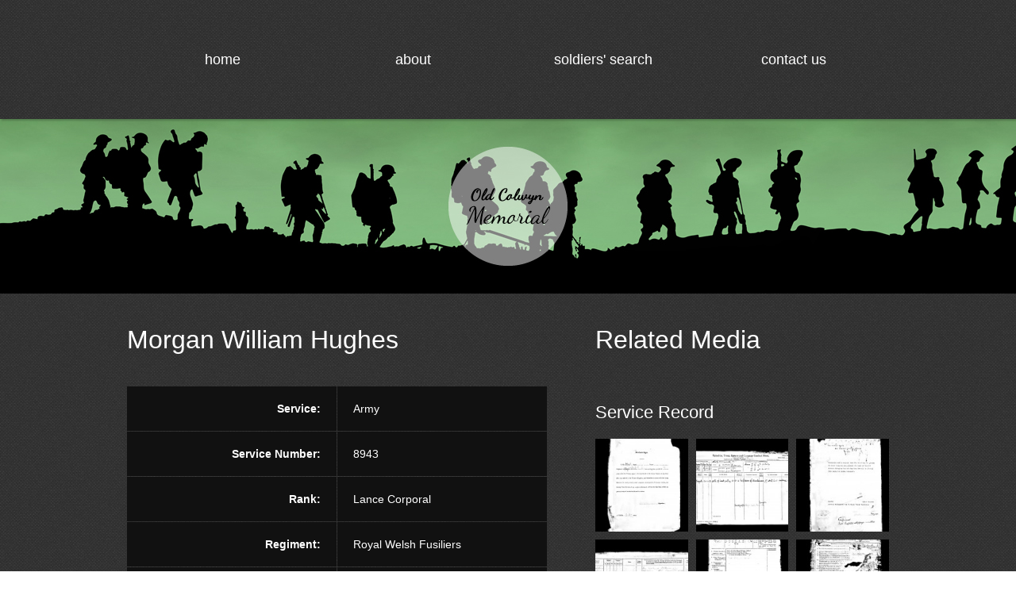

--- FILE ---
content_type: text/html; charset=UTF-8
request_url: https://www.oldcolwynmemorial.co.uk/soldier/morgan-william-hughes/
body_size: 4980
content:
<!DOCTYPE html>
<html>
	<head>
		<meta name='robots' content='max-image-preview:large' />
<script type="text/javascript">
/* <![CDATA[ */
window._wpemojiSettings = {"baseUrl":"https:\/\/s.w.org\/images\/core\/emoji\/15.0.3\/72x72\/","ext":".png","svgUrl":"https:\/\/s.w.org\/images\/core\/emoji\/15.0.3\/svg\/","svgExt":".svg","source":{"concatemoji":"https:\/\/www.oldcolwynmemorial.co.uk\/wp-includes\/js\/wp-emoji-release.min.js?ver=6.5.7"}};
/*! This file is auto-generated */
!function(i,n){var o,s,e;function c(e){try{var t={supportTests:e,timestamp:(new Date).valueOf()};sessionStorage.setItem(o,JSON.stringify(t))}catch(e){}}function p(e,t,n){e.clearRect(0,0,e.canvas.width,e.canvas.height),e.fillText(t,0,0);var t=new Uint32Array(e.getImageData(0,0,e.canvas.width,e.canvas.height).data),r=(e.clearRect(0,0,e.canvas.width,e.canvas.height),e.fillText(n,0,0),new Uint32Array(e.getImageData(0,0,e.canvas.width,e.canvas.height).data));return t.every(function(e,t){return e===r[t]})}function u(e,t,n){switch(t){case"flag":return n(e,"\ud83c\udff3\ufe0f\u200d\u26a7\ufe0f","\ud83c\udff3\ufe0f\u200b\u26a7\ufe0f")?!1:!n(e,"\ud83c\uddfa\ud83c\uddf3","\ud83c\uddfa\u200b\ud83c\uddf3")&&!n(e,"\ud83c\udff4\udb40\udc67\udb40\udc62\udb40\udc65\udb40\udc6e\udb40\udc67\udb40\udc7f","\ud83c\udff4\u200b\udb40\udc67\u200b\udb40\udc62\u200b\udb40\udc65\u200b\udb40\udc6e\u200b\udb40\udc67\u200b\udb40\udc7f");case"emoji":return!n(e,"\ud83d\udc26\u200d\u2b1b","\ud83d\udc26\u200b\u2b1b")}return!1}function f(e,t,n){var r="undefined"!=typeof WorkerGlobalScope&&self instanceof WorkerGlobalScope?new OffscreenCanvas(300,150):i.createElement("canvas"),a=r.getContext("2d",{willReadFrequently:!0}),o=(a.textBaseline="top",a.font="600 32px Arial",{});return e.forEach(function(e){o[e]=t(a,e,n)}),o}function t(e){var t=i.createElement("script");t.src=e,t.defer=!0,i.head.appendChild(t)}"undefined"!=typeof Promise&&(o="wpEmojiSettingsSupports",s=["flag","emoji"],n.supports={everything:!0,everythingExceptFlag:!0},e=new Promise(function(e){i.addEventListener("DOMContentLoaded",e,{once:!0})}),new Promise(function(t){var n=function(){try{var e=JSON.parse(sessionStorage.getItem(o));if("object"==typeof e&&"number"==typeof e.timestamp&&(new Date).valueOf()<e.timestamp+604800&&"object"==typeof e.supportTests)return e.supportTests}catch(e){}return null}();if(!n){if("undefined"!=typeof Worker&&"undefined"!=typeof OffscreenCanvas&&"undefined"!=typeof URL&&URL.createObjectURL&&"undefined"!=typeof Blob)try{var e="postMessage("+f.toString()+"("+[JSON.stringify(s),u.toString(),p.toString()].join(",")+"));",r=new Blob([e],{type:"text/javascript"}),a=new Worker(URL.createObjectURL(r),{name:"wpTestEmojiSupports"});return void(a.onmessage=function(e){c(n=e.data),a.terminate(),t(n)})}catch(e){}c(n=f(s,u,p))}t(n)}).then(function(e){for(var t in e)n.supports[t]=e[t],n.supports.everything=n.supports.everything&&n.supports[t],"flag"!==t&&(n.supports.everythingExceptFlag=n.supports.everythingExceptFlag&&n.supports[t]);n.supports.everythingExceptFlag=n.supports.everythingExceptFlag&&!n.supports.flag,n.DOMReady=!1,n.readyCallback=function(){n.DOMReady=!0}}).then(function(){return e}).then(function(){var e;n.supports.everything||(n.readyCallback(),(e=n.source||{}).concatemoji?t(e.concatemoji):e.wpemoji&&e.twemoji&&(t(e.twemoji),t(e.wpemoji)))}))}((window,document),window._wpemojiSettings);
/* ]]> */
</script>
<style id='wp-emoji-styles-inline-css' type='text/css'>

	img.wp-smiley, img.emoji {
		display: inline !important;
		border: none !important;
		box-shadow: none !important;
		height: 1em !important;
		width: 1em !important;
		margin: 0 0.07em !important;
		vertical-align: -0.1em !important;
		background: none !important;
		padding: 0 !important;
	}
</style>
<link rel='stylesheet' id='wp-block-library-css' href='https://www.oldcolwynmemorial.co.uk/wp-includes/css/dist/block-library/style.min.css?ver=6.5.7' type='text/css' media='all' />
<style id='classic-theme-styles-inline-css' type='text/css'>
/*! This file is auto-generated */
.wp-block-button__link{color:#fff;background-color:#32373c;border-radius:9999px;box-shadow:none;text-decoration:none;padding:calc(.667em + 2px) calc(1.333em + 2px);font-size:1.125em}.wp-block-file__button{background:#32373c;color:#fff;text-decoration:none}
</style>
<style id='global-styles-inline-css' type='text/css'>
body{--wp--preset--color--black: #000000;--wp--preset--color--cyan-bluish-gray: #abb8c3;--wp--preset--color--white: #ffffff;--wp--preset--color--pale-pink: #f78da7;--wp--preset--color--vivid-red: #cf2e2e;--wp--preset--color--luminous-vivid-orange: #ff6900;--wp--preset--color--luminous-vivid-amber: #fcb900;--wp--preset--color--light-green-cyan: #7bdcb5;--wp--preset--color--vivid-green-cyan: #00d084;--wp--preset--color--pale-cyan-blue: #8ed1fc;--wp--preset--color--vivid-cyan-blue: #0693e3;--wp--preset--color--vivid-purple: #9b51e0;--wp--preset--gradient--vivid-cyan-blue-to-vivid-purple: linear-gradient(135deg,rgba(6,147,227,1) 0%,rgb(155,81,224) 100%);--wp--preset--gradient--light-green-cyan-to-vivid-green-cyan: linear-gradient(135deg,rgb(122,220,180) 0%,rgb(0,208,130) 100%);--wp--preset--gradient--luminous-vivid-amber-to-luminous-vivid-orange: linear-gradient(135deg,rgba(252,185,0,1) 0%,rgba(255,105,0,1) 100%);--wp--preset--gradient--luminous-vivid-orange-to-vivid-red: linear-gradient(135deg,rgba(255,105,0,1) 0%,rgb(207,46,46) 100%);--wp--preset--gradient--very-light-gray-to-cyan-bluish-gray: linear-gradient(135deg,rgb(238,238,238) 0%,rgb(169,184,195) 100%);--wp--preset--gradient--cool-to-warm-spectrum: linear-gradient(135deg,rgb(74,234,220) 0%,rgb(151,120,209) 20%,rgb(207,42,186) 40%,rgb(238,44,130) 60%,rgb(251,105,98) 80%,rgb(254,248,76) 100%);--wp--preset--gradient--blush-light-purple: linear-gradient(135deg,rgb(255,206,236) 0%,rgb(152,150,240) 100%);--wp--preset--gradient--blush-bordeaux: linear-gradient(135deg,rgb(254,205,165) 0%,rgb(254,45,45) 50%,rgb(107,0,62) 100%);--wp--preset--gradient--luminous-dusk: linear-gradient(135deg,rgb(255,203,112) 0%,rgb(199,81,192) 50%,rgb(65,88,208) 100%);--wp--preset--gradient--pale-ocean: linear-gradient(135deg,rgb(255,245,203) 0%,rgb(182,227,212) 50%,rgb(51,167,181) 100%);--wp--preset--gradient--electric-grass: linear-gradient(135deg,rgb(202,248,128) 0%,rgb(113,206,126) 100%);--wp--preset--gradient--midnight: linear-gradient(135deg,rgb(2,3,129) 0%,rgb(40,116,252) 100%);--wp--preset--font-size--small: 13px;--wp--preset--font-size--medium: 20px;--wp--preset--font-size--large: 36px;--wp--preset--font-size--x-large: 42px;--wp--preset--spacing--20: 0.44rem;--wp--preset--spacing--30: 0.67rem;--wp--preset--spacing--40: 1rem;--wp--preset--spacing--50: 1.5rem;--wp--preset--spacing--60: 2.25rem;--wp--preset--spacing--70: 3.38rem;--wp--preset--spacing--80: 5.06rem;--wp--preset--shadow--natural: 6px 6px 9px rgba(0, 0, 0, 0.2);--wp--preset--shadow--deep: 12px 12px 50px rgba(0, 0, 0, 0.4);--wp--preset--shadow--sharp: 6px 6px 0px rgba(0, 0, 0, 0.2);--wp--preset--shadow--outlined: 6px 6px 0px -3px rgba(255, 255, 255, 1), 6px 6px rgba(0, 0, 0, 1);--wp--preset--shadow--crisp: 6px 6px 0px rgba(0, 0, 0, 1);}:where(.is-layout-flex){gap: 0.5em;}:where(.is-layout-grid){gap: 0.5em;}body .is-layout-flex{display: flex;}body .is-layout-flex{flex-wrap: wrap;align-items: center;}body .is-layout-flex > *{margin: 0;}body .is-layout-grid{display: grid;}body .is-layout-grid > *{margin: 0;}:where(.wp-block-columns.is-layout-flex){gap: 2em;}:where(.wp-block-columns.is-layout-grid){gap: 2em;}:where(.wp-block-post-template.is-layout-flex){gap: 1.25em;}:where(.wp-block-post-template.is-layout-grid){gap: 1.25em;}.has-black-color{color: var(--wp--preset--color--black) !important;}.has-cyan-bluish-gray-color{color: var(--wp--preset--color--cyan-bluish-gray) !important;}.has-white-color{color: var(--wp--preset--color--white) !important;}.has-pale-pink-color{color: var(--wp--preset--color--pale-pink) !important;}.has-vivid-red-color{color: var(--wp--preset--color--vivid-red) !important;}.has-luminous-vivid-orange-color{color: var(--wp--preset--color--luminous-vivid-orange) !important;}.has-luminous-vivid-amber-color{color: var(--wp--preset--color--luminous-vivid-amber) !important;}.has-light-green-cyan-color{color: var(--wp--preset--color--light-green-cyan) !important;}.has-vivid-green-cyan-color{color: var(--wp--preset--color--vivid-green-cyan) !important;}.has-pale-cyan-blue-color{color: var(--wp--preset--color--pale-cyan-blue) !important;}.has-vivid-cyan-blue-color{color: var(--wp--preset--color--vivid-cyan-blue) !important;}.has-vivid-purple-color{color: var(--wp--preset--color--vivid-purple) !important;}.has-black-background-color{background-color: var(--wp--preset--color--black) !important;}.has-cyan-bluish-gray-background-color{background-color: var(--wp--preset--color--cyan-bluish-gray) !important;}.has-white-background-color{background-color: var(--wp--preset--color--white) !important;}.has-pale-pink-background-color{background-color: var(--wp--preset--color--pale-pink) !important;}.has-vivid-red-background-color{background-color: var(--wp--preset--color--vivid-red) !important;}.has-luminous-vivid-orange-background-color{background-color: var(--wp--preset--color--luminous-vivid-orange) !important;}.has-luminous-vivid-amber-background-color{background-color: var(--wp--preset--color--luminous-vivid-amber) !important;}.has-light-green-cyan-background-color{background-color: var(--wp--preset--color--light-green-cyan) !important;}.has-vivid-green-cyan-background-color{background-color: var(--wp--preset--color--vivid-green-cyan) !important;}.has-pale-cyan-blue-background-color{background-color: var(--wp--preset--color--pale-cyan-blue) !important;}.has-vivid-cyan-blue-background-color{background-color: var(--wp--preset--color--vivid-cyan-blue) !important;}.has-vivid-purple-background-color{background-color: var(--wp--preset--color--vivid-purple) !important;}.has-black-border-color{border-color: var(--wp--preset--color--black) !important;}.has-cyan-bluish-gray-border-color{border-color: var(--wp--preset--color--cyan-bluish-gray) !important;}.has-white-border-color{border-color: var(--wp--preset--color--white) !important;}.has-pale-pink-border-color{border-color: var(--wp--preset--color--pale-pink) !important;}.has-vivid-red-border-color{border-color: var(--wp--preset--color--vivid-red) !important;}.has-luminous-vivid-orange-border-color{border-color: var(--wp--preset--color--luminous-vivid-orange) !important;}.has-luminous-vivid-amber-border-color{border-color: var(--wp--preset--color--luminous-vivid-amber) !important;}.has-light-green-cyan-border-color{border-color: var(--wp--preset--color--light-green-cyan) !important;}.has-vivid-green-cyan-border-color{border-color: var(--wp--preset--color--vivid-green-cyan) !important;}.has-pale-cyan-blue-border-color{border-color: var(--wp--preset--color--pale-cyan-blue) !important;}.has-vivid-cyan-blue-border-color{border-color: var(--wp--preset--color--vivid-cyan-blue) !important;}.has-vivid-purple-border-color{border-color: var(--wp--preset--color--vivid-purple) !important;}.has-vivid-cyan-blue-to-vivid-purple-gradient-background{background: var(--wp--preset--gradient--vivid-cyan-blue-to-vivid-purple) !important;}.has-light-green-cyan-to-vivid-green-cyan-gradient-background{background: var(--wp--preset--gradient--light-green-cyan-to-vivid-green-cyan) !important;}.has-luminous-vivid-amber-to-luminous-vivid-orange-gradient-background{background: var(--wp--preset--gradient--luminous-vivid-amber-to-luminous-vivid-orange) !important;}.has-luminous-vivid-orange-to-vivid-red-gradient-background{background: var(--wp--preset--gradient--luminous-vivid-orange-to-vivid-red) !important;}.has-very-light-gray-to-cyan-bluish-gray-gradient-background{background: var(--wp--preset--gradient--very-light-gray-to-cyan-bluish-gray) !important;}.has-cool-to-warm-spectrum-gradient-background{background: var(--wp--preset--gradient--cool-to-warm-spectrum) !important;}.has-blush-light-purple-gradient-background{background: var(--wp--preset--gradient--blush-light-purple) !important;}.has-blush-bordeaux-gradient-background{background: var(--wp--preset--gradient--blush-bordeaux) !important;}.has-luminous-dusk-gradient-background{background: var(--wp--preset--gradient--luminous-dusk) !important;}.has-pale-ocean-gradient-background{background: var(--wp--preset--gradient--pale-ocean) !important;}.has-electric-grass-gradient-background{background: var(--wp--preset--gradient--electric-grass) !important;}.has-midnight-gradient-background{background: var(--wp--preset--gradient--midnight) !important;}.has-small-font-size{font-size: var(--wp--preset--font-size--small) !important;}.has-medium-font-size{font-size: var(--wp--preset--font-size--medium) !important;}.has-large-font-size{font-size: var(--wp--preset--font-size--large) !important;}.has-x-large-font-size{font-size: var(--wp--preset--font-size--x-large) !important;}
.wp-block-navigation a:where(:not(.wp-element-button)){color: inherit;}
:where(.wp-block-post-template.is-layout-flex){gap: 1.25em;}:where(.wp-block-post-template.is-layout-grid){gap: 1.25em;}
:where(.wp-block-columns.is-layout-flex){gap: 2em;}:where(.wp-block-columns.is-layout-grid){gap: 2em;}
.wp-block-pullquote{font-size: 1.5em;line-height: 1.6;}
</style>
<link rel='stylesheet' id='lightboxStyle-css' href='https://www.oldcolwynmemorial.co.uk/wp-content/plugins/lightbox-plus/css/shadowed/colorbox.min.css?ver=2.7.2' type='text/css' media='screen' />
<script type="text/javascript" src="https://www.oldcolwynmemorial.co.uk/wp-includes/js/jquery/jquery.min.js?ver=3.7.1" id="jquery-core-js"></script>
<script type="text/javascript" src="https://www.oldcolwynmemorial.co.uk/wp-includes/js/jquery/jquery-migrate.min.js?ver=3.4.1" id="jquery-migrate-js"></script>
<link rel="https://api.w.org/" href="https://www.oldcolwynmemorial.co.uk/wp-json/" /><link rel="EditURI" type="application/rsd+xml" title="RSD" href="https://www.oldcolwynmemorial.co.uk/xmlrpc.php?rsd" />
<meta name="generator" content="WordPress 6.5.7" />
<link rel="canonical" href="https://www.oldcolwynmemorial.co.uk/soldier/morgan-william-hughes/" />
<link rel='shortlink' href='https://www.oldcolwynmemorial.co.uk/?p=147' />
<link rel="alternate" type="application/json+oembed" href="https://www.oldcolwynmemorial.co.uk/wp-json/oembed/1.0/embed?url=https%3A%2F%2Fwww.oldcolwynmemorial.co.uk%2Fsoldier%2Fmorgan-william-hughes%2F" />
<link rel="alternate" type="text/xml+oembed" href="https://www.oldcolwynmemorial.co.uk/wp-json/oembed/1.0/embed?url=https%3A%2F%2Fwww.oldcolwynmemorial.co.uk%2Fsoldier%2Fmorgan-william-hughes%2F&#038;format=xml" />
<style id="wpforms-css-vars-root">
				:root {
					--wpforms-field-border-radius: 3px;
--wpforms-field-background-color: #ffffff;
--wpforms-field-border-color: rgba( 0, 0, 0, 0.25 );
--wpforms-field-text-color: rgba( 0, 0, 0, 0.7 );
--wpforms-label-color: rgba( 0, 0, 0, 0.85 );
--wpforms-label-sublabel-color: rgba( 0, 0, 0, 0.55 );
--wpforms-label-error-color: #d63637;
--wpforms-button-border-radius: 3px;
--wpforms-button-background-color: #066aab;
--wpforms-button-text-color: #ffffff;
--wpforms-page-break-color: #066aab;
--wpforms-field-size-input-height: 43px;
--wpforms-field-size-input-spacing: 15px;
--wpforms-field-size-font-size: 16px;
--wpforms-field-size-line-height: 19px;
--wpforms-field-size-padding-h: 14px;
--wpforms-field-size-checkbox-size: 16px;
--wpforms-field-size-sublabel-spacing: 5px;
--wpforms-field-size-icon-size: 1;
--wpforms-label-size-font-size: 16px;
--wpforms-label-size-line-height: 19px;
--wpforms-label-size-sublabel-font-size: 14px;
--wpforms-label-size-sublabel-line-height: 17px;
--wpforms-button-size-font-size: 17px;
--wpforms-button-size-height: 41px;
--wpforms-button-size-padding-h: 15px;
--wpforms-button-size-margin-top: 10px;

				}
			</style>		<title>Old Colwyn War Memorial</title>
		<meta name="viewport" content="width=device-width, initial-scale=1.0, minimum-scale=1.0, user-scalable=no">
		<link rel="stylesheet" type="text/css" href="https://www.oldcolwynmemorial.co.uk/wp-content/themes/ww1_memorial_new_theme/style.css" />
		<link href='http://fonts.googleapis.com/css?family=Open+Sans:400,300,700,600,800' rel='stylesheet' type='text/css'>
		<link rel="stylesheet" href="https://www.oldcolwynmemorial.co.uk/wp-content/themes/ww1_memorial_new_theme/font-awesome-4.3.0/css/font-awesome.min.css">
		<script>
		  (function(i,s,o,g,r,a,m){i['GoogleAnalyticsObject']=r;i[r]=i[r]||function(){
		  (i[r].q=i[r].q||[]).push(arguments)},i[r].l=1*new Date();a=s.createElement(o),
		  m=s.getElementsByTagName(o)[0];a.async=1;a.src=g;m.parentNode.insertBefore(a,m)
		  })(window,document,'script','//www.google-analytics.com/analytics.js','ga');

		  ga('create', 'UA-64468781-1', 'auto');
		  ga('send', 'pageview');
		</script>
		<script type="text/javascript">
			jQuery(document).ready(function() {
					jQuery("#menu").click(function(){
						jQuery('nav').slideToggle('fast');
						jQuery('#menu').toggleClass('open');
				});
			});
		</script>
	</head>
	<body>
		<header>
			<div id="mob_top">
				<p id="mob_title"><a href="http://www.oldcolwynmemorial.co.uk">Old Colwyn Memorial</a></p>
				<p id="menu"><span class="fa fa-navicon"></span></p>
			</div>
			<nav>
				<ul>
					<li><a href="https://www.oldcolwynmemorial.co.uk">home</a></li>
					<li><a href="https://www.oldcolwynmemorial.co.uk/about/">about</a></li>
					<li><a href="https://www.oldcolwynmemorial.co.uk/soldier/">soldiers' search</a></li>
					<li><a href="https://www.oldcolwynmemorial.co.uk/contact">contact us</a></li>
				</ul>
			</nav>
		</header><div id="pages_header"></div>
<div id="wrapper">
	<div class="page">

		<div class="soldier_post"><div class="left_content"><h3>Morgan William Hughes</h3><div class="solider_table"><p><strong>Service:</strong> <span>Army</p></span><p><strong>Service Number:</strong> <span>8943</p></span><p><strong>Rank:</strong> <span>Lance Corporal</p></span><p><strong>Regiment:</strong> <span>Royal Welsh Fusiliers</p></span><p><strong>Unit:</strong> <span>5th Battalion</p></span><p><strong>Age:</strong> <span>32</p></span><p><strong>Date of Death:</strong> <span>19/08/1916</p></span><p><strong>Cemetery / Memorial:</strong> <span>La Neuville British Cemetery, Corbie</p></span><p><strong>Grave / Memorial Reference:</strong> <span>I. F. 74. </p></span></div></div><div class="right_content"><h3 class="related_media">Related Media</h3><h4>Service Record</h4><ul class="sr-new"><li><a class="the_thumb" rel="lightbox[service-record]" href="https://www.oldcolwynmemorial.co.uk/wp-content/uploads/2015/03/hughes71.jpg"><img width="150" height="150" src="https://www.oldcolwynmemorial.co.uk/wp-content/uploads/2015/03/hughes71-150x150.jpg" class="attachment-thumbnail size-thumbnail" alt="" decoding="async" /></a></li><li><a class="the_thumb" rel="lightbox[service-record]" href="https://www.oldcolwynmemorial.co.uk/wp-content/uploads/2015/03/hughes61.jpg"><img width="150" height="150" src="https://www.oldcolwynmemorial.co.uk/wp-content/uploads/2015/03/hughes61-150x150.jpg" class="attachment-thumbnail size-thumbnail" alt="" decoding="async" /></a></li><li><a class="the_thumb" rel="lightbox[service-record]" href="https://www.oldcolwynmemorial.co.uk/wp-content/uploads/2015/03/hughes51.jpg"><img width="150" height="150" src="https://www.oldcolwynmemorial.co.uk/wp-content/uploads/2015/03/hughes51-150x150.jpg" class="attachment-thumbnail size-thumbnail" alt="" decoding="async" /></a></li><li><a class="the_thumb" rel="lightbox[service-record]" href="https://www.oldcolwynmemorial.co.uk/wp-content/uploads/2015/03/hughes41.jpg"><img width="150" height="150" src="https://www.oldcolwynmemorial.co.uk/wp-content/uploads/2015/03/hughes41-150x150.jpg" class="attachment-thumbnail size-thumbnail" alt="" decoding="async" loading="lazy" /></a></li><li><a class="the_thumb" rel="lightbox[service-record]" href="https://www.oldcolwynmemorial.co.uk/wp-content/uploads/2015/03/hughes31.jpg"><img width="150" height="150" src="https://www.oldcolwynmemorial.co.uk/wp-content/uploads/2015/03/hughes31-150x150.jpg" class="attachment-thumbnail size-thumbnail" alt="" decoding="async" loading="lazy" /></a></li><li><a class="the_thumb" rel="lightbox[service-record]" href="https://www.oldcolwynmemorial.co.uk/wp-content/uploads/2015/03/hughes11.jpg"><img width="150" height="150" src="https://www.oldcolwynmemorial.co.uk/wp-content/uploads/2015/03/hughes11-150x150.jpg" class="attachment-thumbnail size-thumbnail" alt="" decoding="async" loading="lazy" /></a></li><li><a class="the_thumb" rel="lightbox[service-record]" href="https://www.oldcolwynmemorial.co.uk/wp-content/uploads/2015/03/hughes01.jpg"><img width="150" height="150" src="https://www.oldcolwynmemorial.co.uk/wp-content/uploads/2015/03/hughes01-150x150.jpg" class="attachment-thumbnail size-thumbnail" alt="" decoding="async" loading="lazy" /></a></li><li><a class="the_thumb" rel="lightbox[service-record]" href="https://www.oldcolwynmemorial.co.uk/wp-content/uploads/2015/03/HUGHES.1.jpg"><img width="150" height="150" src="https://www.oldcolwynmemorial.co.uk/wp-content/uploads/2015/03/HUGHES.1-150x150.jpg" class="attachment-thumbnail size-thumbnail" alt="" decoding="async" loading="lazy" /></a></li><li><a class="the_thumb" rel="lightbox[service-record]" href="https://www.oldcolwynmemorial.co.uk/wp-content/uploads/2015/03/hughe21.jpg"><img width="150" height="150" src="https://www.oldcolwynmemorial.co.uk/wp-content/uploads/2015/03/hughe21-150x150.jpg" class="attachment-thumbnail size-thumbnail" alt="" decoding="async" loading="lazy" /></a></li><li><a class="the_thumb" rel="lightbox[service-record]" href="https://www.oldcolwynmemorial.co.uk/wp-content/uploads/2015/03/89431.jpg"><img width="150" height="150" src="https://www.oldcolwynmemorial.co.uk/wp-content/uploads/2015/03/89431-150x150.jpg" class="attachment-thumbnail size-thumbnail" alt="" decoding="async" loading="lazy" /></a></li><li><a class="the_thumb" rel="lightbox[service-record]" href="https://www.oldcolwynmemorial.co.uk/wp-content/uploads/2015/03/8943hughes-mw1.jpg"><img width="150" height="150" src="https://www.oldcolwynmemorial.co.uk/wp-content/uploads/2015/03/8943hughes-mw1-150x150.jpg" class="attachment-thumbnail size-thumbnail" alt="" decoding="async" loading="lazy" /></a></li><li><a class="the_thumb" rel="lightbox[service-record]" href="https://www.oldcolwynmemorial.co.uk/wp-content/uploads/2015/03/hughes9.jpg"><img width="150" height="150" src="https://www.oldcolwynmemorial.co.uk/wp-content/uploads/2015/03/hughes9-150x150.jpg" class="attachment-thumbnail size-thumbnail" alt="" decoding="async" loading="lazy" /></a></li><li><a class="the_thumb" rel="lightbox[service-record]" href="https://www.oldcolwynmemorial.co.uk/wp-content/uploads/2015/03/hughes8.jpg"><img width="150" height="150" src="https://www.oldcolwynmemorial.co.uk/wp-content/uploads/2015/03/hughes8-150x150.jpg" class="attachment-thumbnail size-thumbnail" alt="" decoding="async" loading="lazy" /></a></li></ul><h4>Pictures</h4><ul class="sr-new"><li><a class="the_thumb" rel="lightbox[pictures]" href="https://www.oldcolwynmemorial.co.uk/wp-content/uploads/2015/03/DSCF31621.jpg"><img width="150" height="150" src="https://www.oldcolwynmemorial.co.uk/wp-content/uploads/2015/03/DSCF31621-150x150.jpg" class="attachment-thumbnail size-thumbnail" alt="" decoding="async" loading="lazy" /></a></li></ul></div></div>
	</div>

	<div class="clear"></div>
</div>
		<footer>
			<div class="footer_inner">
				<p class="disclaimer">Old Colwyn Memorial &copy; 2015-2026 | new<a href="https://www.oldcolwynmemorial.co.uk/cookies-policy/">Cookies Policy</a> | <a href="https://www.indever.co.uk" target="_blank">Web Design North Wales</a> by Indever</p>
				<p class="facebook_link"><a href="https://www.facebook.com/sharer/sharer.php?u=http://www.oldcolwynmemorial.co.uk/" target="_new">Share on Facebook</a></p>
			</div>
		</footer>
		<div id="ww1_map"></div>
		<!-- Lightbox Plus Colorbox v2.7.2/1.5.9 - 2013.01.24 - Message: 0-->
<script type="text/javascript">
jQuery(document).ready(function($){
  $("a[rel*=lightbox]").colorbox({initialWidth:"30%",initialHeight:"30%",maxWidth:"90%",maxHeight:"90%",opacity:0.8});
});
</script>
<script type="text/javascript" src="https://www.oldcolwynmemorial.co.uk/wp-content/plugins/lightbox-plus/js/jquery.colorbox.1.5.9-min.js?ver=1.5.9" id="jquery-colorbox-js"></script>
	</body>
</html>

--- FILE ---
content_type: text/css
request_url: https://www.oldcolwynmemorial.co.uk/wp-content/themes/ww1_memorial_new_theme/style.css
body_size: 365
content:
/* Media Queries */
@import url('large.css') (min-width: 980px);
@import url('middle.css') (min-width: 780px) and (max-width: 979px);
@import url('small.css') (max-width: 779px);

/* standard styles for all devices */
body {
	padding: 0;
	margin: 0;
	font-family: 'Open Sans', sans-serif;
	font-size: 12px;
	background: url(images/bg.jpg);
}

h1,
h2,
h3,
h4,
h5,
h6,
p,
ul,
ol,
blockquote {
	padding: 0;
	margin: 0;
}

img {
	display: block;
}

p.disclaimer a {
	color: #fff;
	font-weight: bold;
}

p.facebook_link a {
	color: #fff;
	font-weight: bold;
}

ul {
	color: #ccc;
	padding: 10px 0 10px 30px;
	font-size: 14px;
}

ul.sr-new {
	list-style-type: none;
	padding: 0;
	margin: 0;
	display: grid;
	grid-template-columns: 1fr 1fr 1fr;
	column-gap: 10px;
	row-gap: 10px;
	margin-bottom: 40px;
}

ul.sr-new>li {
	transition: all 0.3s ease;
}

ul.sr-new>li:hover {
	transform: scale(1.1, 1.1);
}

ul.sr-new>li>a {
	display: block;
}

ul.sr-new>li>a>img {
	display: block;
	width: 100%;
	height: auto;
}

h4 {
	color: #fff;
	margin: 20px 0;
	font-size: 22px;
	font-weight: 400;
}

.navigation ul {
	list-style-type: none;
	padding: 0;
	margin: 30px 0 0 0;
	display: flex;
	justify-content: center;
}

.navigation ul>li {
	margin: 0 5px;
}

.navigation ul>li.active {
	font-weight: bold;
}

.navigation ul>li>a {
	display: block;
	color: #fff;
	padding: 10px 5px;
}

@media screen and (max-width:800px) {}

--- FILE ---
content_type: text/css
request_url: https://www.oldcolwynmemorial.co.uk/wp-content/themes/ww1_memorial_new_theme/large.css
body_size: 1817
content:
#wrapper {
    width: 960px;
    margin: 0 auto;
    padding: 40px 0 0 0;
}

/* */
.left {
    float: left;
    width: 450px;
}

.right {
    float: right;
    width: 470px;
}

#mob_top {
    display: none;
}

header {
    background: url(images/header.jpg);
    height: 150px;
    box-shadow: 2px 2px 2px 0px rgba(0, 0, 0, 0.2);
    position: relative;
    z-index: 50;
}

header>nav {
    width: 960px;
    margin: 0 auto;
    overflow: hidden;
    display: block !important;
}

header>nav>ul {
    padding: 0;
    margin: 0;
    list-style-type: none;
    overflow: hidden;
    width: 960px;
}

header>nav>ul>li {
    float: left;
    width: 25%;
    text-align: center;
    line-height: 150px;
}

header>nav>ul>li>a {
    display: block;
    color: #fff;
    text-decoration: none;
    font-size: 18px;
}

header>nav>ul>li>a:hover {
    color: #AED0B0;
}

/* */
#home_main {
    height: 940px;
    padding-top: 60px;
    background: url(images/home_main.jpg) center;
}

#home_content {
    background: url(images/home_content.png);
    margin: 0 auto 110px;
    padding: 0;
    width: 960px;
    height: 405px;
}

#home_content p {
    text-align: center;
    color: #fff;
    padding: 367px 0 0 0;
    font-family: georgia;
    font-style: italic;
    font-size: 16px;
    width: 610px;
    margin: 0 auto;
    position: relative;
}

ul#home_boxes {
    display: flex;
    width: 960px;
    margin: 0 auto;
    list-style-type: none;

}

ul#home_boxes li {
    width: 300px;
    height: 370px;
    background: url(images/home_box.png);
}

ul#home_boxes li:nth-child(1) {
    margin-right: 30px;
}

ul#home_boxes li:nth-child(2) {
    margin-right: 30px;
}

.home_title {
    text-align: center;
    font-size: 24px;
    font-weight: 100;
    color: #111;
    padding: 12px 0 26px;
}

.home_title span {
    color: #5B9F61;
}

.home_excerpt {
    text-align: center;
    color: #888;
    width: 210px;
    margin: 0 auto;
    font-size: 12px;
}

.home_go {
    text-align: center;
    padding: 20px 0 0 0;
}

.home_go>a {
    display: block;
    color: #fff;
    background: #5B9F61;
    width: 90px;
    height: 40px;
    line-height: 40px;
    margin: 0 auto;
    text-decoration: none;
    font-size: 14px;
    text-transform: uppercase;
    font-weight: 900;
    transition: all 0.2s ease;
}

.home_go>a:hover {
    background: #46794B;
}

/* */
#pages_header {
    height: 220px;
    background: url(images/pages_header.jpg) center;
}

#pages_content {
    width: 960px;
    margin: 0 auto;
    padding: 40px 0;
    overflow: hidden;
}

#pages_content>h2 {
    padding: 0 0 10px;
    margin: 0;
    color: #fff;
    font-weight: 100;
    font-size: 32px;
}

#pages_content p {
    padding: 10px 0;
    font-size: 14px;
    color: #ccc;
    line-height: 22px;
}

#pages_content p a {
    color: #fff;
    font-weight: 700;
}

#pages_content p a:hover {
    color: #333;
    background: #fff;
}

#pages_content blockquote {
    padding: 0 0 0 30px;
}

/* */
.soliders_search {
    padding: 40px 0;
}

.search_bar {
    background: url(images/footer.jpg);
    padding: 20px 0;
    overflow: hidden;
}

.search_bar_inner {
    width: 960px;
    margin: 0 auto;
}

.search_bar_inner h3 {
    line-height: 70px;
    font-size: 20px;
    padding: 0;
    margin: 0;
    float: left;
    letter-spacing: 2px;
    text-transform: uppercase;
    color: #fff;
}

.search_bar_inner h3 span {
    color: #5B9F61;
}

.search_container_right {
    float: right;
}

.search_container_right #search_text {
    float: left;
    padding: 0 10px;
    margin: 10px 0;
    height: 48px;
    line-height: 42px;
    font-size: 20px;
    font-weight: 100;
    font-family: 'Roboto', sans-serif;
    border: 1px solid #fff;
    border-radius: 3px;
    color: #666;
    width: 300px;
}

.search_container_right #search_submit {
    float: right;
    padding: 0 20px;
    margin: 10px 0;
    height: 50px;
    line-height: 42px;
    font-size: 16px;
    font-weight: 900;
    font-family: 'Roboto', sans-serif;
    border: 1px solid #5B9F61;
    text-transform: uppercase;
    margin-left: 10px;
    cursor: pointer;
    background: #5B9F61;
    color: #fff;
}

.search_about {
    width: 920px;
    margin: 0 auto;
    padding: 20px 20px;
    background: #5B9F61;
    border: 1px solid #46794B;
    border-bottom: 2px solid #46794B;
    position: relative;
}

.search_about p {
    color: #fff;
    letter-spacing: 0.7px;
}

.search_about p a {
    color: #fff;
    font-weight: bold;
}

.search_about::before {
    content: "";
    position: absolute;
    width: 15px;
    height: 15px;
    background: #5B9F61;
    border-top: 1px solid #46794B;
    border-right: 1px solid #46794B;
    top: -9px;
    left: 50px;
    -ms-transform: rotate(-45deg);
    /* IE 9 */
    -webkit-transform: rotate(-45deg);
    /* Chrome, Safari, Opera */
    transform: rotate(-45deg);
}

.individual_solider {
    background: #fff;
    -webkit-box-shadow: 0px 0px 2px 0px rgba(0, 0, 0, 0.3);
    -moz-box-shadow: 0px 0px 2px 0px rgba(0, 0, 0, 0.3);
    box-shadow: 0px 0px 2px 0px rgba(0, 0, 0, 0.3);
    padding: 15px 15px 15px 30px;
    overflow: hidden;
    margin-bottom: 10px;
}

.individual_solider .solider_name {
    float: left;
    margin: 0;
    padding: 0;
    line-height: 50px;
    height: 50px;
    font-size: 18px;
    color: #5B9F61;
}

.individual_solider .solider_link {
    float: right;
    margin: 0;
    padding: 0;
}

.individual_solider .solider_link a {
    display: block;
    line-height: 50px;
    height: 50px;
    padding: 0 40px;
    background: #5B9F61;
    border-radius: 5px;
    color: #fff;
    letter-spacing: 1px;
    text-transform: uppercase;
    text-decoration: none;
    font-size: 14px;
    font-weight: bold;
    transition: all 0.2s ease;
}

.individual_solider .solider_link a:hover {
    background: #46794B;
}

.page_next_prev {
    clear: both;
    padding: 30px 0;
}

.page_next_prev .prev {
    float: left;
    font-size: 14px;
}

.page_next_prev .next {
    float: right;
    font-size: 14px;
}

.page_next_prev .prev a,
.page_next_prev .next a {
    color: #fff;
    text-decoration: none;
}

.page_next_prev .prev a:hover,
.page_next_prev .next a:hover {
    color: #fff;
    text-decoration: underline;
}

/* single soldier */
.page {
    padding: 0 0 40px;
    overflow: hidden;
}

.left_content {
    float: left;
    width: 530px;
}

.right_content {
    float: right;
    width: 370px;
    padding-left: 40px;
}

.page h3 {
    padding: 0 0 40px;
    margin: 0;
    color: #fff;
    font-weight: 100;
    font-size: 32px;
}

div.solider_table {
    padding: 0;
    margin: 0 0 40px;
}

div.solider_table p {
    padding: 0;
    margin: 0;
    overflow: hidden;
    font-size: 14px;
    color: #fff;
}

div.solider_table p strong {
    display: block;
    float: left;
    padding: 20px;
    text-align: right;
    width: -moz-calc(50% - 40x);
    /* Firefox 4+ */
    width: calc(50% - 41px);
    /* IE9+ and future browsers */
    background: #111;
    margin-bottom: 1px;
}

div.solider_table p span {
    display: block;
    float: left;
    padding: 20px;
    text-align: left;
    width: -moz-calc(50% - 40px);
    /* Firefox 4+ */
    width: calc(50% - 41px);
    /* IE9+ and future browsers */
    background: #111;
    margin-bottom: 1px;
    margin-left: 1px;
}

div.additional_information {
    overflow: hidden;
}

p.ai_title {
    text-align: left;
    font-weight: bold;
    padding: 20px !important;
    float: left;
    width: -moz-calc(50% - 40px);
    /* Firefox 4+ */
    width: calc(50% - 41px);
    /* IE9+ and future browsers */
    border: none !important;
    background: #111;
    margin-bottom: 1px;
}

div.the_info {
    float: left;
    padding: 20px;
    width: -moz-calc(50% - 40px);
    /* Firefox 4+ */
    width: calc(50% - 41px);
    /* IE9+ and future browsers */
    background: #111;
    margin-bottom: 1px;
    margin-left: 1px;
}

div.the_info p {
    border: none !important;
    font-size: 12px;
}

/* related media categories */
#newspaper {
    text-align: left;
    padding: 0 0 0 20px;
    margin: 0 0 10px;
    line-height: 80px;
    background: #46794B;
    color: #fff;
    cursor: pointer;
    border-radius: 2px;
    font-size: 18px;
}

#service-records {
    text-align: left;
    padding: 0 0 0 20px;
    margin: 0 0 10px;
    line-height: 80px;
    background: #46794B;
    color: #fff;
    cursor: pointer;
    border-radius: 2px;
    font-size: 18px;
}

#pictures {
    text-align: left;
    padding: 0 0 0 20px;
    margin: 0 0 10px;
    line-height: 80px;
    background: #46794B;
    color: #fff;
    cursor: pointer;
    border-radius: 2px;
    font-size: 18px;
}

ul.related_media {
    padding: 0 0 0 50px;
    margin: 0;
    color: #fff;
}

ul.related_media>li {
    float: left;
    width: 420px;
}

ul.related_media>li>a {
    display: block;
    color: #fff;
    padding: 10px;
    text-decoration: none;
    font-size: 20px;
    font-weight: 300;
    transition: all 0.2s ease;
    text-align: left;
}

ul.related_media>li>a:hover {
    text-decoration: underline;
}

/* */
.search_results {
    width: 960px;
    margin: 0 auto;
    padding: 0 0 40px;
}

.search_results h3 {
    padding: 40px 0;
    margin: 0;
    color: #fff;
    font-weight: 100;
    font-size: 32px;
}

.no_results {
    color: #fff;
    padding: 0;
    margin: -30px 0 0 0;
    font-size: 14px;
}

/* */
footer {
    height: 200px;
    background: url(images/footer.jpg);
    clear: both;
}

.footer_inner {
    width: 960px;
    margin: 0 auto;
}

p.disclaimer {
    line-height: 200px;
    float: left;
    color: #fff;
    padding: 0;
    margin: 0;
    font-size: 16px;
}

p.facebook_link {
    line-height: 200px;
    float: right;
    color: #fff;
    padding: 0;
    margin: 0;
    font-size: 16px;
}

#ww1_map {
    height: 200px;
    background: url(images/ww1_map.jpg);
}

/* SOLIDERS NEW */
.newspaper,
.sr,
.pics {
    list-style-type: none;
    padding: 0;
    margin: 0;
}

.newspaper>li,
.sr>li,
.pics>li {
    display: none;
}

.newspaper>li:nth-child(1),
.sr>li:nth-child(1),
.pics>li:nth-child(1) {
    display: block;
}

.newspaper>li,
.sr>li,
.pics>li {
    text-align: left;
    padding: 0;
    margin: 0 0 10px;
    color: #fff;
    cursor: pointer;
    font-size: 18px;
}

.newspaper>li>a,
.sr>li>a,
.pics>li>a {
    display: block;
    background: #46794B;
    color: #fff;
    padding: 0 0 0 20px;
    line-height: 80px;
    border-radius: 2px;
    text-decoration: none;
    font-size: 20px;
    font-weight: 300;
    transition: all 0.2s ease;
    text-align: left;
}

.newspaper>li>a:hover,
.sr>li>a:hover,
.pics>li>a:hover {
    background: #365F3A;
}

.newspaper>li>a i,
.sr>li>a i,
.pics>li>a i {
    padding-right: 10px;
}

a.his_story {
    display: block;
    background: #46794B;
    color: #fff;
    padding: 0 0 0 20px;
    line-height: 80px;
    border-radius: 2px;
    text-decoration: none;
    font-size: 20px;
    font-weight: 300;
    transition: all 0.2s ease;
    text-align: left;
}

a.his_story:hover {
    background: #365F3A;
}

a.his_story i {
    padding-right: 10px;
}

--- FILE ---
content_type: text/css
request_url: https://www.oldcolwynmemorial.co.uk/wp-content/themes/ww1_memorial_new_theme/middle.css
body_size: 1771
content:
#wrapper {
    width: 760px;
    margin: 0 auto;
    padding: 40px 0 0 0;
}

/* */
.left {
    float: left;
    width: 350px;
}

.right {
    float: right;
    width: 370px;
}

#mob_top {
    display: none;
}

header {
    background: url(images/header.jpg);
    height: 100px;
    box-shadow: 2px 2px 2px 0px rgba(0, 0, 0, 0.2);
    position: relative;
    z-index: 50;
}

header>nav {
    width: 760px;
    margin: 0 auto;
    overflow: hidden;
    display: block !important;
}

header>nav>ul {
    padding: 0;
    margin: 0;
    list-style-type: none;
    overflow: hidden;
    width: 760px;
}

header>nav>ul>li {
    float: left;
    width: 25%;
    text-align: center;
    line-height: 100px;
}

header>nav>ul>li>a {
    display: block;
    color: #fff;
    text-decoration: none;
    font-size: 16px;
}

header>nav>ul>li>a:hover {
    color: #AED0B0;
}

/* */
#home_main {
    height: 740px;
    padding-top: 60px;
    background: url(images/home_main.jpg) center;
}

#home_content {
    background: url(images/home_content_mid.png);
    background-repeat: no-repeat;
    margin: 0 auto 110px;
    padding: 0;
    width: 760px;
    height: 300px;
}

#home_content p {
    text-align: center;
    color: #fff;
    padding: 300px 0 0 0;
    font-family: georgia;
    font-style: italic;
    font-size: 15px;
    width: 610px;
    margin: 0 auto;
    position: relative;
}

ul#home_boxes {
    display: flex;
    width: 760px;
    margin: 0 auto;
    list-style-type: none;
}

ul#home_boxes li {
    width: 240px;
    height: 296px;
    background: url(images/home_box_mid.png);
}

ul#home_boxes li:nth-child(1) {
    margin-right: 20px;
}

ul#home_boxes li:nth-child(2) {
    margin-right: 20px;
}

ul#home_boxes li img {
    width: 240px;
}

.home_title {
    text-align: center;
    font-size: 20px;
    font-weight: 100;
    color: #111;
    padding: 9px 0 16px;
}

.home_title span {
    color: #5B9F61;
}

.home_excerpt {
    text-align: center;
    color: #888;
    width: 210px;
    margin: 0 auto;
    font-size: 12px;
}

.home_go {
    text-align: center;
    padding: 10px 0 0 0;
}

.home_go>a {
    display: block;
    color: #fff;
    background: #5B9F61;
    width: 90px;
    height: 40px;
    line-height: 40px;
    margin: 0 auto;
    text-decoration: none;
    font-size: 14px;
    text-transform: uppercase;
    font-weight: 900;
    transition: all 0.2s ease;
}

.home_go>a:hover {
    background: #46794B;
}

/* */
#pages_header {
    height: 220px;
    background: url(images/pages_header.jpg) center;
}

#pages_content {
    width: 760px;
    margin: 0 auto;
    padding: 40px 0;
    overflow: hidden;
}

#pages_content>h2 {
    padding: 0 0 10px;
    margin: 0;
    color: #fff;
    font-weight: 100;
    font-size: 32px;
}

#pages_content p {
    padding: 10px 0;
    font-size: 12px;
    color: #ccc;
    line-height: 20px;
}

#pages_content p a {
    color: #fff;
    font-weight: 700;
}

#pages_content p a:hover {
    color: #333;
    background: #fff;
}

#pages_content blockquote {
    padding: 0 0 0 30px;
}

/* */
.soliders_search {
    padding: 40px 0;
}

.search_bar {
    background: url(images/footer.jpg);
    padding: 20px 0;
    overflow: hidden;
}

.search_bar_inner {
    width: 760px;
    margin: 0 auto;
}

.search_bar_inner h3 {
    line-height: 70px;
    font-size: 16px;
    padding: 0;
    margin: 0;
    float: left;
    letter-spacing: 1.5px;
    text-transform: uppercase;
    color: #fff;
}

.search_bar_inner h3 span {
    color: #5B9F61;
}

.search_container_right {
    float: right;
}

.search_container_right #search_text {
    float: left;
    padding: 0 10px;
    margin: 10px 0;
    height: 48px;
    line-height: 42px;
    font-size: 16px;
    font-weight: 100;
    font-family: 'Roboto', sans-serif;
    border: 1px solid #fff;
    border-radius: 3px;
    color: #666;
    width: 200px;
}

.search_container_right #search_submit {
    float: right;
    padding: 0 15px;
    margin: 10px 0;
    height: 50px;
    line-height: 42px;
    font-size: 16px;
    font-weight: 900;
    font-family: 'Roboto', sans-serif;
    border: 1px solid #5B9F61;
    text-transform: uppercase;
    margin-left: 10px;
    cursor: pointer;
    background: #5B9F61;
    color: #fff;
}

.search_about {
    width: 720px;
    margin: 0 auto;
    padding: 20px 20px;
    background: #5B9F61;
    border: 1px solid #46794B;
    border-bottom: 2px solid #46794B;
    position: relative;
}

.search_about p {
    color: #fff;
    letter-spacing: 0.7px;
}

.search_about p a {
    color: #fff;
    font-weight: bold;
}

.search_about::before {
    content: "";
    position: absolute;
    width: 15px;
    height: 15px;
    background: #5B9F61;
    border-top: 1px solid #46794B;
    border-right: 1px solid #46794B;
    top: -9px;
    left: 50px;
    -ms-transform: rotate(-45deg);
    /* IE 9 */
    -webkit-transform: rotate(-45deg);
    /* Chrome, Safari, Opera */
    transform: rotate(-45deg);
}

.individual_solider {
    background: #fff;
    -webkit-box-shadow: 0px 0px 2px 0px rgba(0, 0, 0, 0.3);
    -moz-box-shadow: 0px 0px 2px 0px rgba(0, 0, 0, 0.3);
    box-shadow: 0px 0px 2px 0px rgba(0, 0, 0, 0.3);
    padding: 15px 15px 15px 30px;
    overflow: hidden;
    margin-bottom: 10px;
}

.individual_solider .solider_name {
    float: left;
    margin: 0;
    padding: 0;
    line-height: 50px;
    height: 50px;
    font-size: 18px;
    color: #5B9F61;
}

.individual_solider .solider_link {
    float: right;
    margin: 0;
    padding: 0;
}

.individual_solider .solider_link a {
    display: block;
    line-height: 50px;
    height: 50px;
    padding: 0 40px;
    background: #5B9F61;
    border-radius: 5px;
    color: #fff;
    letter-spacing: 1px;
    text-transform: uppercase;
    text-decoration: none;
    font-size: 14px;
    font-weight: bold;
    transition: all 0.2s ease;
}

.individual_solider .solider_link a:hover {
    background: #46794B;
}

.page_next_prev {
    clear: both;
    padding: 30px 0;
}

.page_next_prev .prev {
    float: left;
    font-size: 14px;
}

.page_next_prev .next {
    float: right;
    font-size: 14px;
}

.page_next_prev .prev a,
.page_next_prev .next a {
    color: #fff;
    text-decoration: none;
}

.page_next_prev .prev a:hover,
.page_next_prev .next a:hover {
    color: #fff;
    text-decoration: underline;
}

/* single soldier */
.page {
    padding: 0 0 40px;
    overflow: hidden;
}

.left_content {
    float: left;
    width: 430px;
}

.right_content {
    float: right;
    width: 270px;
    padding-left: 40px;
}

.page h3 {
    padding: 0 0 40px;
    margin: 0;
    color: #fff;
    font-weight: 100;
    font-size: 32px;
}

div.solider_table {
    padding: 0;
    margin: 0 0 40px;
}

div.solider_table p {
    padding: 0;
    margin: 0;
    overflow: hidden;
    font-size: 14px;
    color: #fff;
}

div.solider_table p strong {
    display: block;
    float: left;
    padding: 20px;
    text-align: right;
    width: -moz-calc(50% - 40x);
    /* Firefox 4+ */
    width: calc(50% - 41px);
    /* IE9+ and future browsers */
    background: #111;
    margin-bottom: 1px;
}

div.solider_table p span {
    display: block;
    float: left;
    padding: 20px;
    text-align: left;
    width: -moz-calc(50% - 40px);
    /* Firefox 4+ */
    width: calc(50% - 41px);
    /* IE9+ and future browsers */
    background: #111;
    margin-bottom: 1px;
    margin-left: 1px;
}

div.additional_information {
    overflow: hidden;
}

p.ai_title {
    text-align: left;
    font-weight: bold;
    padding: 20px !important;
    float: left;
    width: -moz-calc(50% - 40px);
    /* Firefox 4+ */
    width: calc(50% - 41px);
    /* IE9+ and future browsers */
    border: none !important;
    background: #111;
    margin-bottom: 1px;
}

div.the_info {
    float: left;
    padding: 20px;
    width: -moz-calc(50% - 40px);
    /* Firefox 4+ */
    width: calc(50% - 41px);
    /* IE9+ and future browsers */
    background: #111;
    margin-bottom: 1px;
    margin-left: 1px;
}

div.the_info p {
    border: none !important;
    font-size: 12px;
}

ul.related_media {
    padding: 0 0 0 50px;
    margin: 0;
    color: #fff;
}

ul.related_media>li {
    float: left;
    width: 420px;
}

ul.related_media>li>a {
    display: block;
    color: #fff;
    padding: 10px;
    text-decoration: none;
    font-size: 20px;
    font-weight: 300;
    transition: all 0.2s ease;
    text-align: left;
}

ul.related_media>li>a:hover {
    text-decoration: underline;
}

/* */
.search_results {
    width: 760px;
    margin: 0 auto;
    padding: 0 0 40px;
}

.search_results h3 {
    padding: 40px 0;
    margin: 0;
    color: #fff;
    font-weight: 100;
    font-size: 32px;
}

.no_results {
    color: #fff;
    padding: 0;
    margin: -30px 0 0 0;
    font-size: 14px;
}

/* */
footer {
    height: 150px;
    background: url(images/footer.jpg);
    clear: both;
}

.footer_inner {
    width: 760px;
    margin: 0 auto;
}

p.disclaimer {
    line-height: 150px;
    float: left;
    color: #fff;
    padding: 0;
    margin: 0;
    font-size: 14px;
}

p.facebook_link {
    line-height: 150px;
    float: right;
    color: #fff;
    padding: 0;
    margin: 0;
    font-size: 14px;
}

#ww1_map {
    height: 150px;
    background: url(images/ww1_map.jpg);
}

/* SOLIDERS NEW */
.newspaper,
.sr,
.pics {
    list-style-type: none;
    padding: 0;
    margin: 0;
}

.newspaper>li,
.sr>li,
.pics>li {
    display: none;
}

.newspaper>li:nth-child(1),
.sr>li:nth-child(1),
.pics>li:nth-child(1) {
    display: block;
}

.newspaper>li,
.sr>li,
.pics>li {
    text-align: left;
    padding: 0;
    margin: 0 0 10px;
    color: #fff;
    cursor: pointer;
    font-size: 18px;
}

.newspaper>li>a,
.sr>li>a,
.pics>li>a {
    display: block;
    background: #46794B;
    color: #fff;
    padding: 0 0 0 20px;
    line-height: 80px;
    border-radius: 2px;
    text-decoration: none;
    font-size: 20px;
    font-weight: 300;
    transition: all 0.2s ease;
    text-align: left;
}

.newspaper>li>a:hover,
.sr>li>a:hover,
.pics>li>a:hover {
    background: #365F3A;
}

.newspaper>li>a i,
.sr>li>a i,
.pics>li>a i {
    padding-right: 10px;
}

a.his_story {
    display: block;
    background: #46794B;
    color: #fff;
    padding: 0 0 0 20px;
    line-height: 80px;
    border-radius: 2px;
    text-decoration: none;
    font-size: 20px;
    font-weight: 300;
    transition: all 0.2s ease;
    text-align: left;
}

a.his_story:hover {
    background: #365F3A;
}

a.his_story i {
    padding-right: 10px;
}

--- FILE ---
content_type: text/css
request_url: https://www.oldcolwynmemorial.co.uk/wp-content/themes/ww1_memorial_new_theme/small.css
body_size: 1782
content:
#wrapper { width:90%; margin:0 auto; padding:40px 0 0 0; }
/* */
.left { width:100%; padding-bottom:40px; }
.right { width:100%; }
.right img { width:100%; }
#mob_top { display:block; width:90%; margin:0 auto; height:40px; padding:10px 0; position:relative; }
p#menu { display:block; line-height:40px; float:right; color:#fff; background:#111; border-radius:3px; padding:0 15px;  }
p#mob_title { position:absolute; left:0; top:0; line-height:60px; color:#fff; font-size:15px; letter-spacing:-1px; }
p#mob_title a { color:#fff; text-decoration:none; }
header { background:url(images/header.jpg); min-height:auto; box-shadow:2px 2px 2px 0px rgba(0,0,0,0.2); position:fixed; width:100%; z-index:50; overflow:hidden; }
header > nav { width:90%; margin:0 auto; overflow:hidden; display:none; clear:both; }
header > nav > ul { padding:0 0 15px; margin:0; list-style-type:none; overflow:hidden; }
header > nav > ul > li { text-align:center; line-height:100px; }
header > nav > ul > li > a { display:block; color:#fff; text-decoration:none; font-size:14px; line-height:50px; background:#222; margin-bottom:1px; }
header > nav > ul > li > a:hover { color:#AED0B0; }
/* */
#home_main { padding-top:60px; background:url(images/home_main.jpg) center 0 no-repeat; }
#home_content { background:url(images/mob_logo.png); background-repeat:no-repeat; background-position:center center; margin:0 auto 110px; padding:0; width:100%; height:300px; }
#home_content p { text-align:center; color:#fff; padding:285px 5% 0; font-family:georgia; font-style:italic; font-size:15px; margin:0 auto; position:relative; }
ul#home_boxes { width:90%; margin:0 auto; list-style-type:none; padding:0 0 35px }
ul#home_boxes li { margin:0 auto 20px; width:240px; height:296px; background:url(images/home_box_mid.png); }
ul#home_boxes li img { width:240px; } 
.home_title { text-align:center; font-size:20px; font-weight:100; color:#111; padding:9px 0 16px; }
.home_title span { color:#5B9F61; }
.home_excerpt { text-align:center; color:#888; width:210px; margin:0 auto; font-size:12px; }
.home_go { text-align:center; padding:10px 0 0 0; }
.home_go > a { display:block; color:#fff; background:#5B9F61; width:90px; height:40px; line-height:40px; margin:0 auto; text-decoration:none; font-size:14px; text-transform:uppercase; font-weight:900; transition:all 0.2s ease; }  
.home_go > a:hover { background:#46794B; }
/* */
#pages_header { height:260px; background:url(images/pages_header.jpg) center 40px; }
#pages_content { width:90%; margin:0 auto; padding:40px 0; overflow:hidden; }
#pages_content > h2 { padding:0 0 10px; margin:0; color:#fff; font-weight:100; font-size:32px; }
#pages_content p { padding:10px 0; font-size:14px; color:#ccc; line-height:22px; }
#pages_content p a { color:#fff; font-weight:700; }
#pages_content p a:hover { color:#333; background:#fff; }
#pages_content blockquote { padding:0 0 0 30px; }
/* */
.soliders_search { padding:40px 0; }
.search_bar { background:url(images/footer.jpg); padding:20px 0; overflow:hidden; }
.search_bar_inner { width:90%; margin:0 auto; }
.search_bar_inner h3 { line-height:22px; font-size:16px; padding:10px 0; margin:0; letter-spacing:1px; text-transform:uppercase; color:#fff; text-align:center; }
.search_bar_inner h3 span { color:#5B9F61; }
.search_container_right { width:100%; margin:0 auto; overflow:hidden; }
.search_container_right #search_text { float:left; padding:0 2%; margin:10px 0; height:48px; line-height:42px; font-size:20px; font-weight:100; font-family: 'Roboto', sans-serif; border:1px solid #fff; border-radius:3px; color:#666; width:56%; }
.search_container_right #search_submit { float:right; padding:0 20px; margin:10px 0; height:50px; line-height:42px; font-size:16px; font-weight:900; font-family: 'Roboto', sans-serif; border:1px solid #5B9F61; text-transform:uppercase; margin-left:10px; cursor:pointer; background:#5B9F61; color:#fff; width:35%; }
.search_about { width:86%; margin:0 auto; padding:20px 2%; background:#5B9F61; border:1px solid #46794B; border-bottom:2px solid #46794B; position:relative; }
.search_about p { color:#fff; letter-spacing:0.7px; }
.search_about p a { color:#fff; font-weight:bold; }
.search_about::before { content: ""; position:absolute; width:15px; height:15px; background:#5B9F61; border-top:1px solid #46794B; border-right:1px solid #46794B; top:-9px; left:50px;
    -ms-transform: rotate(-45deg); /* IE 9 */
    -webkit-transform: rotate(-45deg); /* Chrome, Safari, Opera */
    transform: rotate(-45deg);
} 
.individual_solider { background:#fff;
-webkit-box-shadow: 0px 0px 2px 0px rgba(0,0,0,0.3);
-moz-box-shadow: 0px 0px 2px 0px rgba(0,0,0,0.3);
box-shadow: 0px 0px 2px 0px rgba(0,0,0,0.3);
padding:15px 10px;
overflow:hidden;
margin-bottom:10px;
}
.individual_solider .solider_name { float:left; margin:0; padding:0; line-height:50px; height:50px; font-size:14px; color:#5B9F61; }
.individual_solider .solider_link { float:right; margin:0; padding:0; }
.individual_solider .solider_link a { display:block; line-height:50px; height:50px; padding:0 20px; background:#5B9F61; border-radius:5px; color:#fff; letter-spacing:1px; text-transform:uppercase; text-decoration:none; font-size:12px; font-weight:bold; transition:all 0.2s ease; }
.individual_solider .solider_link a:hover { background:#46794B; }
.page_next_prev { clear:both; padding:30px 0; }
.page_next_prev .prev { float:left; font-size:14px; }
.page_next_prev .next { float:right; font-size:14px; }
.page_next_prev .prev a, .page_next_prev .next a { color:#fff; text-decoration:none; }
.page_next_prev .prev a:hover, .page_next_prev .next a:hover { color:#fff; text-decoration:underline; }
/* single soldier */
.page { padding:0 0 40px; overflow:hidden; }
.left_content { width:100%; } .right_content { width:100%; }
.page h3 { padding:0 0 40px; margin:0; color:#fff; font-weight:100; font-size:32px; }
div.solider_table { padding:0; margin:0 0 40px;  }
div.solider_table p { padding:0; margin:0; overflow:hidden; font-size:12px; color:#fff; }
div.solider_table p strong { display:block; float:left; padding:20px; text-align:right;
width: -moz-calc(50% - 40x); /* Firefox 4+ */
width: calc(50% - 41px); /* IE9+ and future browsers */
background:#111;
margin-bottom:1px;
}
div.solider_table p span { display:block; float:left; padding:20px; text-align:left;
width: -moz-calc(50% - 40px); /* Firefox 4+ */
width: calc(50% - 41px); /* IE9+ and future browsers */
background:#111;
margin-bottom:1px;
margin-left:1px;
}

div.additional_information { overflow:hidden; }
p.ai_title { text-align:left; font-weight:bold; padding:20px!important; float:left;
width: -moz-calc(50% - 40px); /* Firefox 4+ */
width: calc(50% - 41px); /* IE9+ and future browsers */
border:none!important;
background:#111;
margin-bottom:1px;
}
div.the_info { float:left; padding:20px;
width: -moz-calc(50% - 40px); /* Firefox 4+ */
width: calc(50% - 41px); /* IE9+ and future browsers */
background:#111;
margin-bottom:1px;
margin-left:1px;
}
div.the_info p { border:none!important; font-size:12px; }

ul.related_media { padding:0 0 0 30px; margin:0; color:#fff; }
ul.related_media > li { float:left; width:420px; }
ul.related_media > li > a { display:block; color:#fff; padding:10px; text-decoration:none; font-size:16px; font-weight:300; transition:all 0.2s ease; text-align:left; }
ul.related_media > li > a:hover { text-decoration:underline; }
/* */
.search_results { width:90%; margin:0 auto; padding:0 0 40px; }
.search_results h3 { padding:40px 0; margin:0; color:#fff; font-weight:100; font-size:32px; }
.no_results { color:#fff; padding:0; margin:-30px 0 0 0; font-size:14px; }
/* */
footer { background:url(images/footer.jpg); clear:both; padding:30px 0; }
.footer_inner { width:90%; margin:0 auto; }
p.disclaimer { line-height:50px; text-align:center; color:#fff; padding:0; margin:0; font-size:14px; }
p.facebook_link { line-height:50px; text-align:center; color:#fff; padding:0; margin:0; font-size:14px; }
#ww1_map { height:150px; background:url(images/ww1_map.jpg); }

/* SOLIDERS NEW */
.newspaper, .sr, .pics { list-style-type:none; padding:0; margin:0; }
.newspaper > li, .sr > li, .pics > li { display:none; }
.newspaper > li:nth-child(1), .sr > li:nth-child(1), .pics > li:nth-child(1) { display:block; }
.newspaper > li, .sr > li, .pics > li { text-align:left; padding:0; margin:0 0 10px; color:#fff; cursor:pointer; font-size:18px; }
.newspaper > li > a, .sr > li > a, .pics > li > a { display:block; background:#46794B; color:#fff; padding:0 0 0 20px; line-height:80px; border-radius:2px; text-decoration:none; font-size:20px; font-weight:300; transition:all 0.2s ease; text-align:left; }
.newspaper > li > a:hover, .sr > li > a:hover, .pics > li > a:hover { background:#365F3A; }
.newspaper > li > a i, .sr > li > a i, .pics > li > a i { padding-right:10px; }
a.his_story { display:block; background:#46794B; color:#fff; padding:0 0 0 20px; line-height:80px; border-radius:2px; text-decoration:none; font-size:20px; font-weight:300; transition:all 0.2s ease; text-align:left; }
a.his_story:hover { background:#365F3A; }
a.his_story i { padding-right:10px; }

--- FILE ---
content_type: text/plain
request_url: https://www.google-analytics.com/j/collect?v=1&_v=j102&a=1513014564&t=pageview&_s=1&dl=https%3A%2F%2Fwww.oldcolwynmemorial.co.uk%2Fsoldier%2Fmorgan-william-hughes%2F&ul=en-us%40posix&dt=Old%20Colwyn%20War%20Memorial&sr=1280x720&vp=1280x720&_u=IEBAAEABAAAAACAAI~&jid=2147116505&gjid=1556229361&cid=152333037.1769685469&tid=UA-64468781-1&_gid=1092473143.1769685469&_r=1&_slc=1&z=301378195
body_size: -453
content:
2,cG-G0QXVFN3XY